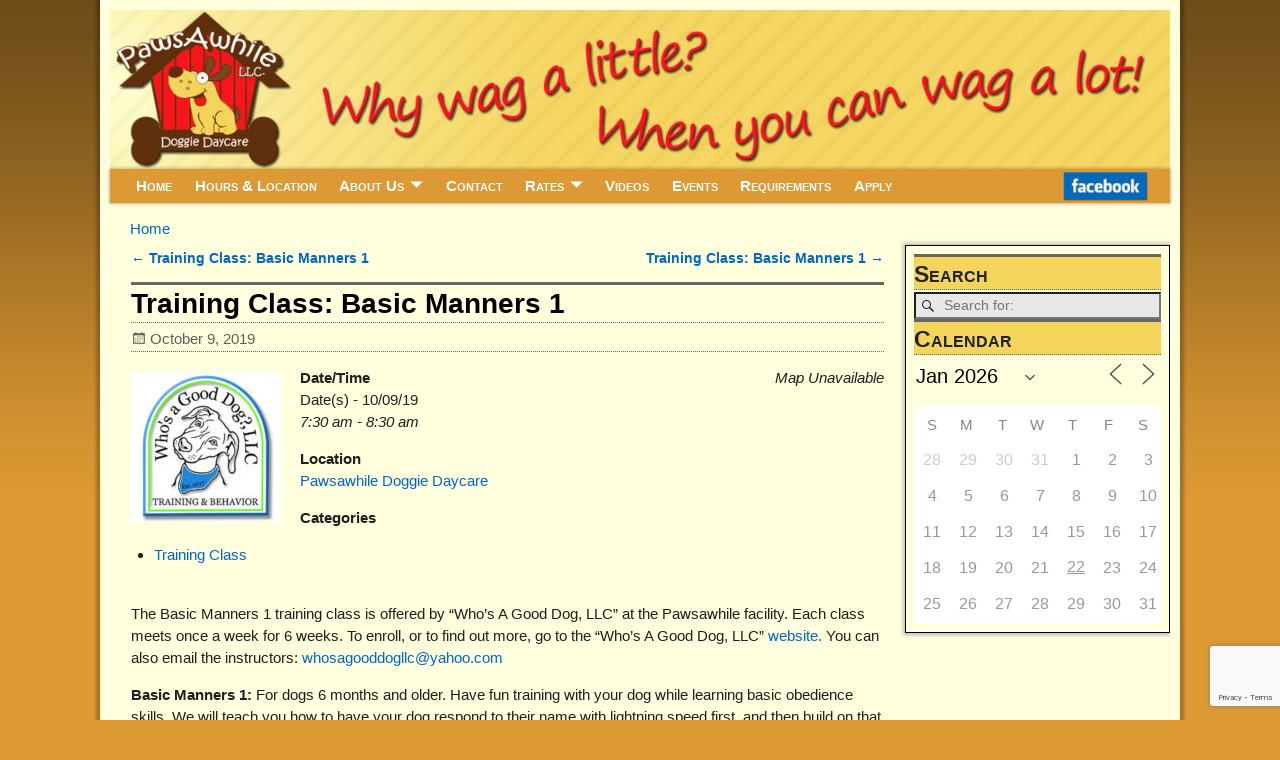

--- FILE ---
content_type: text/html; charset=utf-8
request_url: https://www.google.com/recaptcha/api2/anchor?ar=1&k=6LeYrbEUAAAAAMC0WRF0r-RsGXUupGBy5jXVZ0Ne&co=aHR0cHM6Ly93d3cucGF3c2F3aGlsZWRvZ2dpZWRheWNhcmUuY29tOjQ0Mw..&hl=en&v=PoyoqOPhxBO7pBk68S4YbpHZ&size=invisible&anchor-ms=20000&execute-ms=30000&cb=flxjywxkpmad
body_size: 48785
content:
<!DOCTYPE HTML><html dir="ltr" lang="en"><head><meta http-equiv="Content-Type" content="text/html; charset=UTF-8">
<meta http-equiv="X-UA-Compatible" content="IE=edge">
<title>reCAPTCHA</title>
<style type="text/css">
/* cyrillic-ext */
@font-face {
  font-family: 'Roboto';
  font-style: normal;
  font-weight: 400;
  font-stretch: 100%;
  src: url(//fonts.gstatic.com/s/roboto/v48/KFO7CnqEu92Fr1ME7kSn66aGLdTylUAMa3GUBHMdazTgWw.woff2) format('woff2');
  unicode-range: U+0460-052F, U+1C80-1C8A, U+20B4, U+2DE0-2DFF, U+A640-A69F, U+FE2E-FE2F;
}
/* cyrillic */
@font-face {
  font-family: 'Roboto';
  font-style: normal;
  font-weight: 400;
  font-stretch: 100%;
  src: url(//fonts.gstatic.com/s/roboto/v48/KFO7CnqEu92Fr1ME7kSn66aGLdTylUAMa3iUBHMdazTgWw.woff2) format('woff2');
  unicode-range: U+0301, U+0400-045F, U+0490-0491, U+04B0-04B1, U+2116;
}
/* greek-ext */
@font-face {
  font-family: 'Roboto';
  font-style: normal;
  font-weight: 400;
  font-stretch: 100%;
  src: url(//fonts.gstatic.com/s/roboto/v48/KFO7CnqEu92Fr1ME7kSn66aGLdTylUAMa3CUBHMdazTgWw.woff2) format('woff2');
  unicode-range: U+1F00-1FFF;
}
/* greek */
@font-face {
  font-family: 'Roboto';
  font-style: normal;
  font-weight: 400;
  font-stretch: 100%;
  src: url(//fonts.gstatic.com/s/roboto/v48/KFO7CnqEu92Fr1ME7kSn66aGLdTylUAMa3-UBHMdazTgWw.woff2) format('woff2');
  unicode-range: U+0370-0377, U+037A-037F, U+0384-038A, U+038C, U+038E-03A1, U+03A3-03FF;
}
/* math */
@font-face {
  font-family: 'Roboto';
  font-style: normal;
  font-weight: 400;
  font-stretch: 100%;
  src: url(//fonts.gstatic.com/s/roboto/v48/KFO7CnqEu92Fr1ME7kSn66aGLdTylUAMawCUBHMdazTgWw.woff2) format('woff2');
  unicode-range: U+0302-0303, U+0305, U+0307-0308, U+0310, U+0312, U+0315, U+031A, U+0326-0327, U+032C, U+032F-0330, U+0332-0333, U+0338, U+033A, U+0346, U+034D, U+0391-03A1, U+03A3-03A9, U+03B1-03C9, U+03D1, U+03D5-03D6, U+03F0-03F1, U+03F4-03F5, U+2016-2017, U+2034-2038, U+203C, U+2040, U+2043, U+2047, U+2050, U+2057, U+205F, U+2070-2071, U+2074-208E, U+2090-209C, U+20D0-20DC, U+20E1, U+20E5-20EF, U+2100-2112, U+2114-2115, U+2117-2121, U+2123-214F, U+2190, U+2192, U+2194-21AE, U+21B0-21E5, U+21F1-21F2, U+21F4-2211, U+2213-2214, U+2216-22FF, U+2308-230B, U+2310, U+2319, U+231C-2321, U+2336-237A, U+237C, U+2395, U+239B-23B7, U+23D0, U+23DC-23E1, U+2474-2475, U+25AF, U+25B3, U+25B7, U+25BD, U+25C1, U+25CA, U+25CC, U+25FB, U+266D-266F, U+27C0-27FF, U+2900-2AFF, U+2B0E-2B11, U+2B30-2B4C, U+2BFE, U+3030, U+FF5B, U+FF5D, U+1D400-1D7FF, U+1EE00-1EEFF;
}
/* symbols */
@font-face {
  font-family: 'Roboto';
  font-style: normal;
  font-weight: 400;
  font-stretch: 100%;
  src: url(//fonts.gstatic.com/s/roboto/v48/KFO7CnqEu92Fr1ME7kSn66aGLdTylUAMaxKUBHMdazTgWw.woff2) format('woff2');
  unicode-range: U+0001-000C, U+000E-001F, U+007F-009F, U+20DD-20E0, U+20E2-20E4, U+2150-218F, U+2190, U+2192, U+2194-2199, U+21AF, U+21E6-21F0, U+21F3, U+2218-2219, U+2299, U+22C4-22C6, U+2300-243F, U+2440-244A, U+2460-24FF, U+25A0-27BF, U+2800-28FF, U+2921-2922, U+2981, U+29BF, U+29EB, U+2B00-2BFF, U+4DC0-4DFF, U+FFF9-FFFB, U+10140-1018E, U+10190-1019C, U+101A0, U+101D0-101FD, U+102E0-102FB, U+10E60-10E7E, U+1D2C0-1D2D3, U+1D2E0-1D37F, U+1F000-1F0FF, U+1F100-1F1AD, U+1F1E6-1F1FF, U+1F30D-1F30F, U+1F315, U+1F31C, U+1F31E, U+1F320-1F32C, U+1F336, U+1F378, U+1F37D, U+1F382, U+1F393-1F39F, U+1F3A7-1F3A8, U+1F3AC-1F3AF, U+1F3C2, U+1F3C4-1F3C6, U+1F3CA-1F3CE, U+1F3D4-1F3E0, U+1F3ED, U+1F3F1-1F3F3, U+1F3F5-1F3F7, U+1F408, U+1F415, U+1F41F, U+1F426, U+1F43F, U+1F441-1F442, U+1F444, U+1F446-1F449, U+1F44C-1F44E, U+1F453, U+1F46A, U+1F47D, U+1F4A3, U+1F4B0, U+1F4B3, U+1F4B9, U+1F4BB, U+1F4BF, U+1F4C8-1F4CB, U+1F4D6, U+1F4DA, U+1F4DF, U+1F4E3-1F4E6, U+1F4EA-1F4ED, U+1F4F7, U+1F4F9-1F4FB, U+1F4FD-1F4FE, U+1F503, U+1F507-1F50B, U+1F50D, U+1F512-1F513, U+1F53E-1F54A, U+1F54F-1F5FA, U+1F610, U+1F650-1F67F, U+1F687, U+1F68D, U+1F691, U+1F694, U+1F698, U+1F6AD, U+1F6B2, U+1F6B9-1F6BA, U+1F6BC, U+1F6C6-1F6CF, U+1F6D3-1F6D7, U+1F6E0-1F6EA, U+1F6F0-1F6F3, U+1F6F7-1F6FC, U+1F700-1F7FF, U+1F800-1F80B, U+1F810-1F847, U+1F850-1F859, U+1F860-1F887, U+1F890-1F8AD, U+1F8B0-1F8BB, U+1F8C0-1F8C1, U+1F900-1F90B, U+1F93B, U+1F946, U+1F984, U+1F996, U+1F9E9, U+1FA00-1FA6F, U+1FA70-1FA7C, U+1FA80-1FA89, U+1FA8F-1FAC6, U+1FACE-1FADC, U+1FADF-1FAE9, U+1FAF0-1FAF8, U+1FB00-1FBFF;
}
/* vietnamese */
@font-face {
  font-family: 'Roboto';
  font-style: normal;
  font-weight: 400;
  font-stretch: 100%;
  src: url(//fonts.gstatic.com/s/roboto/v48/KFO7CnqEu92Fr1ME7kSn66aGLdTylUAMa3OUBHMdazTgWw.woff2) format('woff2');
  unicode-range: U+0102-0103, U+0110-0111, U+0128-0129, U+0168-0169, U+01A0-01A1, U+01AF-01B0, U+0300-0301, U+0303-0304, U+0308-0309, U+0323, U+0329, U+1EA0-1EF9, U+20AB;
}
/* latin-ext */
@font-face {
  font-family: 'Roboto';
  font-style: normal;
  font-weight: 400;
  font-stretch: 100%;
  src: url(//fonts.gstatic.com/s/roboto/v48/KFO7CnqEu92Fr1ME7kSn66aGLdTylUAMa3KUBHMdazTgWw.woff2) format('woff2');
  unicode-range: U+0100-02BA, U+02BD-02C5, U+02C7-02CC, U+02CE-02D7, U+02DD-02FF, U+0304, U+0308, U+0329, U+1D00-1DBF, U+1E00-1E9F, U+1EF2-1EFF, U+2020, U+20A0-20AB, U+20AD-20C0, U+2113, U+2C60-2C7F, U+A720-A7FF;
}
/* latin */
@font-face {
  font-family: 'Roboto';
  font-style: normal;
  font-weight: 400;
  font-stretch: 100%;
  src: url(//fonts.gstatic.com/s/roboto/v48/KFO7CnqEu92Fr1ME7kSn66aGLdTylUAMa3yUBHMdazQ.woff2) format('woff2');
  unicode-range: U+0000-00FF, U+0131, U+0152-0153, U+02BB-02BC, U+02C6, U+02DA, U+02DC, U+0304, U+0308, U+0329, U+2000-206F, U+20AC, U+2122, U+2191, U+2193, U+2212, U+2215, U+FEFF, U+FFFD;
}
/* cyrillic-ext */
@font-face {
  font-family: 'Roboto';
  font-style: normal;
  font-weight: 500;
  font-stretch: 100%;
  src: url(//fonts.gstatic.com/s/roboto/v48/KFO7CnqEu92Fr1ME7kSn66aGLdTylUAMa3GUBHMdazTgWw.woff2) format('woff2');
  unicode-range: U+0460-052F, U+1C80-1C8A, U+20B4, U+2DE0-2DFF, U+A640-A69F, U+FE2E-FE2F;
}
/* cyrillic */
@font-face {
  font-family: 'Roboto';
  font-style: normal;
  font-weight: 500;
  font-stretch: 100%;
  src: url(//fonts.gstatic.com/s/roboto/v48/KFO7CnqEu92Fr1ME7kSn66aGLdTylUAMa3iUBHMdazTgWw.woff2) format('woff2');
  unicode-range: U+0301, U+0400-045F, U+0490-0491, U+04B0-04B1, U+2116;
}
/* greek-ext */
@font-face {
  font-family: 'Roboto';
  font-style: normal;
  font-weight: 500;
  font-stretch: 100%;
  src: url(//fonts.gstatic.com/s/roboto/v48/KFO7CnqEu92Fr1ME7kSn66aGLdTylUAMa3CUBHMdazTgWw.woff2) format('woff2');
  unicode-range: U+1F00-1FFF;
}
/* greek */
@font-face {
  font-family: 'Roboto';
  font-style: normal;
  font-weight: 500;
  font-stretch: 100%;
  src: url(//fonts.gstatic.com/s/roboto/v48/KFO7CnqEu92Fr1ME7kSn66aGLdTylUAMa3-UBHMdazTgWw.woff2) format('woff2');
  unicode-range: U+0370-0377, U+037A-037F, U+0384-038A, U+038C, U+038E-03A1, U+03A3-03FF;
}
/* math */
@font-face {
  font-family: 'Roboto';
  font-style: normal;
  font-weight: 500;
  font-stretch: 100%;
  src: url(//fonts.gstatic.com/s/roboto/v48/KFO7CnqEu92Fr1ME7kSn66aGLdTylUAMawCUBHMdazTgWw.woff2) format('woff2');
  unicode-range: U+0302-0303, U+0305, U+0307-0308, U+0310, U+0312, U+0315, U+031A, U+0326-0327, U+032C, U+032F-0330, U+0332-0333, U+0338, U+033A, U+0346, U+034D, U+0391-03A1, U+03A3-03A9, U+03B1-03C9, U+03D1, U+03D5-03D6, U+03F0-03F1, U+03F4-03F5, U+2016-2017, U+2034-2038, U+203C, U+2040, U+2043, U+2047, U+2050, U+2057, U+205F, U+2070-2071, U+2074-208E, U+2090-209C, U+20D0-20DC, U+20E1, U+20E5-20EF, U+2100-2112, U+2114-2115, U+2117-2121, U+2123-214F, U+2190, U+2192, U+2194-21AE, U+21B0-21E5, U+21F1-21F2, U+21F4-2211, U+2213-2214, U+2216-22FF, U+2308-230B, U+2310, U+2319, U+231C-2321, U+2336-237A, U+237C, U+2395, U+239B-23B7, U+23D0, U+23DC-23E1, U+2474-2475, U+25AF, U+25B3, U+25B7, U+25BD, U+25C1, U+25CA, U+25CC, U+25FB, U+266D-266F, U+27C0-27FF, U+2900-2AFF, U+2B0E-2B11, U+2B30-2B4C, U+2BFE, U+3030, U+FF5B, U+FF5D, U+1D400-1D7FF, U+1EE00-1EEFF;
}
/* symbols */
@font-face {
  font-family: 'Roboto';
  font-style: normal;
  font-weight: 500;
  font-stretch: 100%;
  src: url(//fonts.gstatic.com/s/roboto/v48/KFO7CnqEu92Fr1ME7kSn66aGLdTylUAMaxKUBHMdazTgWw.woff2) format('woff2');
  unicode-range: U+0001-000C, U+000E-001F, U+007F-009F, U+20DD-20E0, U+20E2-20E4, U+2150-218F, U+2190, U+2192, U+2194-2199, U+21AF, U+21E6-21F0, U+21F3, U+2218-2219, U+2299, U+22C4-22C6, U+2300-243F, U+2440-244A, U+2460-24FF, U+25A0-27BF, U+2800-28FF, U+2921-2922, U+2981, U+29BF, U+29EB, U+2B00-2BFF, U+4DC0-4DFF, U+FFF9-FFFB, U+10140-1018E, U+10190-1019C, U+101A0, U+101D0-101FD, U+102E0-102FB, U+10E60-10E7E, U+1D2C0-1D2D3, U+1D2E0-1D37F, U+1F000-1F0FF, U+1F100-1F1AD, U+1F1E6-1F1FF, U+1F30D-1F30F, U+1F315, U+1F31C, U+1F31E, U+1F320-1F32C, U+1F336, U+1F378, U+1F37D, U+1F382, U+1F393-1F39F, U+1F3A7-1F3A8, U+1F3AC-1F3AF, U+1F3C2, U+1F3C4-1F3C6, U+1F3CA-1F3CE, U+1F3D4-1F3E0, U+1F3ED, U+1F3F1-1F3F3, U+1F3F5-1F3F7, U+1F408, U+1F415, U+1F41F, U+1F426, U+1F43F, U+1F441-1F442, U+1F444, U+1F446-1F449, U+1F44C-1F44E, U+1F453, U+1F46A, U+1F47D, U+1F4A3, U+1F4B0, U+1F4B3, U+1F4B9, U+1F4BB, U+1F4BF, U+1F4C8-1F4CB, U+1F4D6, U+1F4DA, U+1F4DF, U+1F4E3-1F4E6, U+1F4EA-1F4ED, U+1F4F7, U+1F4F9-1F4FB, U+1F4FD-1F4FE, U+1F503, U+1F507-1F50B, U+1F50D, U+1F512-1F513, U+1F53E-1F54A, U+1F54F-1F5FA, U+1F610, U+1F650-1F67F, U+1F687, U+1F68D, U+1F691, U+1F694, U+1F698, U+1F6AD, U+1F6B2, U+1F6B9-1F6BA, U+1F6BC, U+1F6C6-1F6CF, U+1F6D3-1F6D7, U+1F6E0-1F6EA, U+1F6F0-1F6F3, U+1F6F7-1F6FC, U+1F700-1F7FF, U+1F800-1F80B, U+1F810-1F847, U+1F850-1F859, U+1F860-1F887, U+1F890-1F8AD, U+1F8B0-1F8BB, U+1F8C0-1F8C1, U+1F900-1F90B, U+1F93B, U+1F946, U+1F984, U+1F996, U+1F9E9, U+1FA00-1FA6F, U+1FA70-1FA7C, U+1FA80-1FA89, U+1FA8F-1FAC6, U+1FACE-1FADC, U+1FADF-1FAE9, U+1FAF0-1FAF8, U+1FB00-1FBFF;
}
/* vietnamese */
@font-face {
  font-family: 'Roboto';
  font-style: normal;
  font-weight: 500;
  font-stretch: 100%;
  src: url(//fonts.gstatic.com/s/roboto/v48/KFO7CnqEu92Fr1ME7kSn66aGLdTylUAMa3OUBHMdazTgWw.woff2) format('woff2');
  unicode-range: U+0102-0103, U+0110-0111, U+0128-0129, U+0168-0169, U+01A0-01A1, U+01AF-01B0, U+0300-0301, U+0303-0304, U+0308-0309, U+0323, U+0329, U+1EA0-1EF9, U+20AB;
}
/* latin-ext */
@font-face {
  font-family: 'Roboto';
  font-style: normal;
  font-weight: 500;
  font-stretch: 100%;
  src: url(//fonts.gstatic.com/s/roboto/v48/KFO7CnqEu92Fr1ME7kSn66aGLdTylUAMa3KUBHMdazTgWw.woff2) format('woff2');
  unicode-range: U+0100-02BA, U+02BD-02C5, U+02C7-02CC, U+02CE-02D7, U+02DD-02FF, U+0304, U+0308, U+0329, U+1D00-1DBF, U+1E00-1E9F, U+1EF2-1EFF, U+2020, U+20A0-20AB, U+20AD-20C0, U+2113, U+2C60-2C7F, U+A720-A7FF;
}
/* latin */
@font-face {
  font-family: 'Roboto';
  font-style: normal;
  font-weight: 500;
  font-stretch: 100%;
  src: url(//fonts.gstatic.com/s/roboto/v48/KFO7CnqEu92Fr1ME7kSn66aGLdTylUAMa3yUBHMdazQ.woff2) format('woff2');
  unicode-range: U+0000-00FF, U+0131, U+0152-0153, U+02BB-02BC, U+02C6, U+02DA, U+02DC, U+0304, U+0308, U+0329, U+2000-206F, U+20AC, U+2122, U+2191, U+2193, U+2212, U+2215, U+FEFF, U+FFFD;
}
/* cyrillic-ext */
@font-face {
  font-family: 'Roboto';
  font-style: normal;
  font-weight: 900;
  font-stretch: 100%;
  src: url(//fonts.gstatic.com/s/roboto/v48/KFO7CnqEu92Fr1ME7kSn66aGLdTylUAMa3GUBHMdazTgWw.woff2) format('woff2');
  unicode-range: U+0460-052F, U+1C80-1C8A, U+20B4, U+2DE0-2DFF, U+A640-A69F, U+FE2E-FE2F;
}
/* cyrillic */
@font-face {
  font-family: 'Roboto';
  font-style: normal;
  font-weight: 900;
  font-stretch: 100%;
  src: url(//fonts.gstatic.com/s/roboto/v48/KFO7CnqEu92Fr1ME7kSn66aGLdTylUAMa3iUBHMdazTgWw.woff2) format('woff2');
  unicode-range: U+0301, U+0400-045F, U+0490-0491, U+04B0-04B1, U+2116;
}
/* greek-ext */
@font-face {
  font-family: 'Roboto';
  font-style: normal;
  font-weight: 900;
  font-stretch: 100%;
  src: url(//fonts.gstatic.com/s/roboto/v48/KFO7CnqEu92Fr1ME7kSn66aGLdTylUAMa3CUBHMdazTgWw.woff2) format('woff2');
  unicode-range: U+1F00-1FFF;
}
/* greek */
@font-face {
  font-family: 'Roboto';
  font-style: normal;
  font-weight: 900;
  font-stretch: 100%;
  src: url(//fonts.gstatic.com/s/roboto/v48/KFO7CnqEu92Fr1ME7kSn66aGLdTylUAMa3-UBHMdazTgWw.woff2) format('woff2');
  unicode-range: U+0370-0377, U+037A-037F, U+0384-038A, U+038C, U+038E-03A1, U+03A3-03FF;
}
/* math */
@font-face {
  font-family: 'Roboto';
  font-style: normal;
  font-weight: 900;
  font-stretch: 100%;
  src: url(//fonts.gstatic.com/s/roboto/v48/KFO7CnqEu92Fr1ME7kSn66aGLdTylUAMawCUBHMdazTgWw.woff2) format('woff2');
  unicode-range: U+0302-0303, U+0305, U+0307-0308, U+0310, U+0312, U+0315, U+031A, U+0326-0327, U+032C, U+032F-0330, U+0332-0333, U+0338, U+033A, U+0346, U+034D, U+0391-03A1, U+03A3-03A9, U+03B1-03C9, U+03D1, U+03D5-03D6, U+03F0-03F1, U+03F4-03F5, U+2016-2017, U+2034-2038, U+203C, U+2040, U+2043, U+2047, U+2050, U+2057, U+205F, U+2070-2071, U+2074-208E, U+2090-209C, U+20D0-20DC, U+20E1, U+20E5-20EF, U+2100-2112, U+2114-2115, U+2117-2121, U+2123-214F, U+2190, U+2192, U+2194-21AE, U+21B0-21E5, U+21F1-21F2, U+21F4-2211, U+2213-2214, U+2216-22FF, U+2308-230B, U+2310, U+2319, U+231C-2321, U+2336-237A, U+237C, U+2395, U+239B-23B7, U+23D0, U+23DC-23E1, U+2474-2475, U+25AF, U+25B3, U+25B7, U+25BD, U+25C1, U+25CA, U+25CC, U+25FB, U+266D-266F, U+27C0-27FF, U+2900-2AFF, U+2B0E-2B11, U+2B30-2B4C, U+2BFE, U+3030, U+FF5B, U+FF5D, U+1D400-1D7FF, U+1EE00-1EEFF;
}
/* symbols */
@font-face {
  font-family: 'Roboto';
  font-style: normal;
  font-weight: 900;
  font-stretch: 100%;
  src: url(//fonts.gstatic.com/s/roboto/v48/KFO7CnqEu92Fr1ME7kSn66aGLdTylUAMaxKUBHMdazTgWw.woff2) format('woff2');
  unicode-range: U+0001-000C, U+000E-001F, U+007F-009F, U+20DD-20E0, U+20E2-20E4, U+2150-218F, U+2190, U+2192, U+2194-2199, U+21AF, U+21E6-21F0, U+21F3, U+2218-2219, U+2299, U+22C4-22C6, U+2300-243F, U+2440-244A, U+2460-24FF, U+25A0-27BF, U+2800-28FF, U+2921-2922, U+2981, U+29BF, U+29EB, U+2B00-2BFF, U+4DC0-4DFF, U+FFF9-FFFB, U+10140-1018E, U+10190-1019C, U+101A0, U+101D0-101FD, U+102E0-102FB, U+10E60-10E7E, U+1D2C0-1D2D3, U+1D2E0-1D37F, U+1F000-1F0FF, U+1F100-1F1AD, U+1F1E6-1F1FF, U+1F30D-1F30F, U+1F315, U+1F31C, U+1F31E, U+1F320-1F32C, U+1F336, U+1F378, U+1F37D, U+1F382, U+1F393-1F39F, U+1F3A7-1F3A8, U+1F3AC-1F3AF, U+1F3C2, U+1F3C4-1F3C6, U+1F3CA-1F3CE, U+1F3D4-1F3E0, U+1F3ED, U+1F3F1-1F3F3, U+1F3F5-1F3F7, U+1F408, U+1F415, U+1F41F, U+1F426, U+1F43F, U+1F441-1F442, U+1F444, U+1F446-1F449, U+1F44C-1F44E, U+1F453, U+1F46A, U+1F47D, U+1F4A3, U+1F4B0, U+1F4B3, U+1F4B9, U+1F4BB, U+1F4BF, U+1F4C8-1F4CB, U+1F4D6, U+1F4DA, U+1F4DF, U+1F4E3-1F4E6, U+1F4EA-1F4ED, U+1F4F7, U+1F4F9-1F4FB, U+1F4FD-1F4FE, U+1F503, U+1F507-1F50B, U+1F50D, U+1F512-1F513, U+1F53E-1F54A, U+1F54F-1F5FA, U+1F610, U+1F650-1F67F, U+1F687, U+1F68D, U+1F691, U+1F694, U+1F698, U+1F6AD, U+1F6B2, U+1F6B9-1F6BA, U+1F6BC, U+1F6C6-1F6CF, U+1F6D3-1F6D7, U+1F6E0-1F6EA, U+1F6F0-1F6F3, U+1F6F7-1F6FC, U+1F700-1F7FF, U+1F800-1F80B, U+1F810-1F847, U+1F850-1F859, U+1F860-1F887, U+1F890-1F8AD, U+1F8B0-1F8BB, U+1F8C0-1F8C1, U+1F900-1F90B, U+1F93B, U+1F946, U+1F984, U+1F996, U+1F9E9, U+1FA00-1FA6F, U+1FA70-1FA7C, U+1FA80-1FA89, U+1FA8F-1FAC6, U+1FACE-1FADC, U+1FADF-1FAE9, U+1FAF0-1FAF8, U+1FB00-1FBFF;
}
/* vietnamese */
@font-face {
  font-family: 'Roboto';
  font-style: normal;
  font-weight: 900;
  font-stretch: 100%;
  src: url(//fonts.gstatic.com/s/roboto/v48/KFO7CnqEu92Fr1ME7kSn66aGLdTylUAMa3OUBHMdazTgWw.woff2) format('woff2');
  unicode-range: U+0102-0103, U+0110-0111, U+0128-0129, U+0168-0169, U+01A0-01A1, U+01AF-01B0, U+0300-0301, U+0303-0304, U+0308-0309, U+0323, U+0329, U+1EA0-1EF9, U+20AB;
}
/* latin-ext */
@font-face {
  font-family: 'Roboto';
  font-style: normal;
  font-weight: 900;
  font-stretch: 100%;
  src: url(//fonts.gstatic.com/s/roboto/v48/KFO7CnqEu92Fr1ME7kSn66aGLdTylUAMa3KUBHMdazTgWw.woff2) format('woff2');
  unicode-range: U+0100-02BA, U+02BD-02C5, U+02C7-02CC, U+02CE-02D7, U+02DD-02FF, U+0304, U+0308, U+0329, U+1D00-1DBF, U+1E00-1E9F, U+1EF2-1EFF, U+2020, U+20A0-20AB, U+20AD-20C0, U+2113, U+2C60-2C7F, U+A720-A7FF;
}
/* latin */
@font-face {
  font-family: 'Roboto';
  font-style: normal;
  font-weight: 900;
  font-stretch: 100%;
  src: url(//fonts.gstatic.com/s/roboto/v48/KFO7CnqEu92Fr1ME7kSn66aGLdTylUAMa3yUBHMdazQ.woff2) format('woff2');
  unicode-range: U+0000-00FF, U+0131, U+0152-0153, U+02BB-02BC, U+02C6, U+02DA, U+02DC, U+0304, U+0308, U+0329, U+2000-206F, U+20AC, U+2122, U+2191, U+2193, U+2212, U+2215, U+FEFF, U+FFFD;
}

</style>
<link rel="stylesheet" type="text/css" href="https://www.gstatic.com/recaptcha/releases/PoyoqOPhxBO7pBk68S4YbpHZ/styles__ltr.css">
<script nonce="ONh8YYko4dX3fKm03A_VnQ" type="text/javascript">window['__recaptcha_api'] = 'https://www.google.com/recaptcha/api2/';</script>
<script type="text/javascript" src="https://www.gstatic.com/recaptcha/releases/PoyoqOPhxBO7pBk68S4YbpHZ/recaptcha__en.js" nonce="ONh8YYko4dX3fKm03A_VnQ">
      
    </script></head>
<body><div id="rc-anchor-alert" class="rc-anchor-alert"></div>
<input type="hidden" id="recaptcha-token" value="[base64]">
<script type="text/javascript" nonce="ONh8YYko4dX3fKm03A_VnQ">
      recaptcha.anchor.Main.init("[\x22ainput\x22,[\x22bgdata\x22,\x22\x22,\[base64]/[base64]/[base64]/bmV3IHJbeF0oY1swXSk6RT09Mj9uZXcgclt4XShjWzBdLGNbMV0pOkU9PTM/bmV3IHJbeF0oY1swXSxjWzFdLGNbMl0pOkU9PTQ/[base64]/[base64]/[base64]/[base64]/[base64]/[base64]/[base64]/[base64]\x22,\[base64]\x22,\x22TxNPNcKLwqDDqGgQaHA/wpE8OmbDoXHCnClWQ8O6w7MJw4PCuH3DjWDCpzXDpFrCjCfDlcKtScKcaTAAw4AiIyhpw68Rw74BKMKfLgEVR0U1ISUXwr7Cn3rDjwrCusO2w6Evwq4mw6zDisK4w5dsRMOFwoHDu8OEIiTCnmbDmcKPwqA8wpAew4Q/Ml7CtWBww6cOfxPCssOpEsOXWHnCumsIIMOawqcBdW87HcODw4bCvjUvwobDoMK8w4vDjMOuNxtWaMKCwrzCssOiTj/Cg8Ocw6nChCfCgMOywqHCtsKQwrJVPg7CvMKGUcOFUCLCq8K0wpnClj8fwrPDl1wrwqrCsww4wq/CoMKlwp12w6QVwpbDo8KdSsOuwrfDqidrw6sqwr9ww5LDqcKtw6oHw7JjB8OgJCzDnHXDosOow7QBw7gQw5oSw4ofUTxFA8KVGMKbwpUgGl7DpyPDs8OVQ0YfEsK+J1xmw4sMw6vDicOqw7LCqcK0BMKvXsOKX33Dh8K2J8KMw6LCncOSIMOPwqXCl2XDk2/DrSDDgCo5LcKIB8O1WxfDgcKLBkwbw4zCgy7Cjmk1wr/DvMKcw7kwwq3CuMOwKcKKNMK/[base64]/XQU2e8KUPnjDt8O3IMKBwrXDjcKsQk8+RRzCtMOYdcKHw5/Dtk3DnHnDpcOfwrbCjT9YMcKzwqfCggfCoHfCqsKAwqLDmsOKTElrMEPDiEUbUi9EI8ObwqDCq3hueVZzbjHCvcKcQ8O5fMOWD8KcP8Ojwoh6KgXDrMOOHVTDjsKVw5gCDsOVw5d4woDCtndKwr/DqlU4PcOUbsOdccOgWlfCk2/Dpyt/wr/DuR/Cmk8yFWLDgcK2OcOKWy/DrF16KcKVwrVsMgnClAZLw5p/[base64]/[base64]/[base64]/Jhpwa8OOwq3DsXxEw5wvwqgkw54kwo/CoMKHMnDCjcKRwo8twqzDrEwTw6Z3H14sQUnDoETCp182w4sHQsO/WTZ3wrnCj8OWw5DDkjkfWcKEw71DEX4twpnDp8Osw63DgMKdwpvCscO7woLDoMOAWDB0wpXCjmhgJhDCv8O9DMKnwoTCiMOWw4IVw4LCosKNw6DDnMOXLjnDn21gwozCmV7CvR7DqMOQw4ZJacKLYsOAdgnCq1QKw6nCqsK4wpxEw6TDicKjwq/Dn00MAcOQwqPCicKQw6BnfcOERnLClMOGEjvDs8KuQcK5RXNiXFtww5EkU0JCEcOQP8KMwqXCtsKbw7JWE8KrTsOjCjBAd8KUwo3CswbDs33CuirCnlYqRcKBaMOUwoNAwow0w65jADnDhMKmfzbCnsKPTsKqwp58w4xcWsKGw7HCocKJwq/DhzHDiMOIw6bCv8KwVE/CrXM7WsOgwpDCjsKfwqJtFSw7IADCmTR6woHCq2Qkw5nCksKrw5TChMOqwpXChmHDkMOww5bDtE/CnnrCtsKhJSB1wo1OYWTCgsOgw6DCjXXDr3PDgcOJPyVowqU7w7w9bjElSVgcdQdbA8KHCcOdIcKFwrLClQTCs8Oyw4d+QhNXJXXCql8Jw4vClsOAw7/[base64]/Dh8OvWQR8wqx9IkXDncOFw53CmwPDjH3Dvj7CuMOyw7xEw4QXwqDCnnbDucKkQMKxw6cTXktGw4o/wp56C19xSMKqw792woTDiQQ/wpHChWHDgVzCuzFmwrbCpMO+w53CrhUwwqxMw64rNsOMwqPCgcOywovCoMOmWFgdwpvCnsKWdWfDlMOkwpIUwr/DusK8w5FkW2XDvcKrNS7CnMKuwrsnbElfwqBRMsO6woXCn8O/D0YqwpMOYsOZwrN+WgN+w6M6YkXDicO6OVDDmjAPUcKJwpzCkMORw7vDo8ORw616w7rDj8KWwrYRw6HDt8OewqbDv8OBBhY1w6jDkcOgwpvDoR85AitWw5TDq8OKElfDgF/CpcKrF1PCp8KFPsK9wqvDv8OJw5LCnMKTwptEw40/[base64]/Cux/ClcKGBi7ChcOzGBt5YUBSMcKlwp7Ctk7Cr8K0w7vDhFPDv8OrchXDkSlcwoM5wq1zwobCisOPwo4KRsK1Sz3DhzTCgjjDhhDCg3sfw53Dm8KuFigawqkqP8KvwqgXIMOub2ckfsOODsKGZMOSw4TDnz/CrnhtEMKwK0vCv8KYwrvCvHI9wok+I8OWY8OQw5zDuB5pw6zDhltww5XCgMKxwoDDo8OSwrPCohbDqARBw4vCqQvDoMK+Gm5Cw4/DqsOPfXPCjcOcwoYATWvDsXHCucK/wrHCphYiwqPChyXCp8Ouw4grwp8bw5TDkjgoI8KPw7rDu006O8OhacKSJhDDjMKVRi3Dk8Kgw6MswrQJPBrCp8K7wqwgFsOQwqAnfsOSe8OuP8KsHnVXw68aw4J0w6XDqjjDkhHCoMKcwp7Cp8KaJcKsw47CuBHCiMO/X8OADHk2EAcjO8KFw5/ChQMawqDCt3vCrE3CpDxtw73DicKzw7ViGC0+w5LCtlvDksKrBG8qw7VoSsKzw5pnwoBRw5vChU/Dt0B2woA6wrUxw6bDnsKMwo3DrsKAw6YJBMKWw4jCtRPDncODeQzCuzbCm8OrA0TCucKpfj3CrMO+wpYRJD4Ew6vDhm0yWcOhfcONwqfCjjzCjMOlUsOvwp/[base64]/[base64]/Ct8Klwp/DssOWf8Kdwq7DvBpcwoc8wo5fVkzDq37Dm0ZRUhRVw5NfHMKkAMKsw60VFMKpDMKIfAglwq3CtMKnw5fCk2/DujLCiXZ1w5QNwqhrwpzDkjJywr3CiUwABsKCw6NLwprCqsKRw6wswpQuAcKMWA7DrnFVJcOALmAvwqjCnMK8U8OaPyEcwqh3O8KhFMKBwrc3w77CqcKFDglCwrQhwr/CoSbCocOWTsO8IwHDpcOWwr5ww4APw7TDr2rDmWlJw5geGCPDkCUVHMOtwpzDhHwOw57Cu8ObZ2Iiw7TCsMO7w47DpcOESgVJwqwKwprCiS0kdjnDtjHCl8OuwqDCkgh1IsKSIsOtwofDkFXCiV/CoMKqJ1gYw6pfFXLDpcKVV8Ogwq3DkELCocKVw6sRXHlOwp3CgsO0wpUxw4fDtSHDpXTChXlrw4DDl8Ksw6nDrcKNw6jCrQ4Nw7Q/ecK9D2rCvGbDo0oLw5wPJ3U/[base64]/CniLChhARRDBRMC/[base64]/w6F2wpXDlk91TFzCmybCoHIIVFLDmjcPwrXCrVAiMcOlXERqe8KPw5jDh8Oiw6/Dnm87XMKgKcKsOsO8w7MINMOaIsKBwr/DmWrCgcOPw456wq/CtzM/BmHDmMOrwoMnPTgwwoddw7MmEcK1w4LCozkZw7gcbRTCsMKkwq8Sw5HDusOEWsK5FXUZPjsjS8OQwp/DlMK6WS0/[base64]/DnWF8w5ktwobDjMO7IsO0wpDDpMO2CVXClMOPP8K8woM8wqbDlcKCP3fDpUBBwprDoXleQMKndxpIw4DClMOew6rDvsKQWmrCqDUKEcOHMsKnNMO9w41kDR7DnMOQwr7Dg8K+wpvDkcKlw7oAHsKAw5DDnsO4UhfCvMKjU8O6w4BUwp/[base64]/YlXCqzBGw6vCtFDDmMKhacOHUsO7eHrCqcKGVE/Dq3sZbsK1d8OVw7wHw4VtLAF6woppw5cZSsO0O8O4wo5eNsOAw5zDosKFKxYaw4ZVw6nDlgFSw7jDnsOzGx7DusK4w71jGMOjAsOkwqjClMO3XcOtcTgPw4oAD8OSOsKaw6/Dh0BNwqVqMxRswonDg8K5JMOewpwmwoPCtMOowpHCunpvasKSH8OPBjDCvV3CrMOhw7rDpcKwwrPDksODGX5fwq0jSy1NYcOpY3jCmMO7TMOyacKEw7zCinfDhx0Bwr16w5xKwo/DimUGMsOvwrbDh3sZw6QdOMK/[base64]/CsH7ChcKXw7YiPmAnw6DCo8KJw6DDs8KYNhpbw5wTwoRPIQJYfsKNSTfDqcO1w53CksKuwrLDhsOTwp/CgRXCvcKxJyjCvwovNHEbwr/[base64]/DjcKUwobDsMKpw7/Ds8ONDGFMbHFRwqLDlDJGdcKlEMOeM8OZwrEzwrzCpwhuwq80wq94wrxPV2ANw5YsDCs5PMKzeMOyNDZww5HDkMOAwq3DmxgnY8KRcTrCs8OSGMK/RHXCgsOawoEeFMKfTcKIw5ZsccOaKsKAwrI2w7dzw63DscOIwo7DiDzDs8Kwwo4uGsKnZ8KIbMKTTFfDqsOZSQBJcww3w4xnwqvDncO+wq80w7vCukQEw7fCtcOewq/DhcO+wrjCmcKiFcOGDcK6a00+XsO5P8KAAsKAw6QuwqJffzk3V8K8w5d3WcOmw7rDmcO0w50CeBPCtcOREsODwr/[base64]/DosOzZcOAWyUcA0FHwpHCgRtrw4nDt8ObGVUxw4/CssKOwodtw5BYw4bCoUVlw4olCjhqw5rDucKbwqHCqGLDlzNadcKdDMOwwo7DjsOHw74tE1V+fyc9E8OGb8KqE8OTAHjCsMOVRcKwHsODwoDDlSHDhVw9PR4Nw5jDicKUSSDCt8O/JkjCucOgRR/DmFXDr23CqhHCp8KBw4EkwrvDjVt4eFDDjcOYZMKMwrFMK23CoMKSLxM2wqkfIRk6Glgxw5DCtMODwoZnwp3CrcOAH8OmM8KQMiPDvcKaDsOjOcOMw75+aCXCiMODNMOuJ8KrwqRyb2onwpfCr18xKsKPw7PDnsK5w4lTw6/CpGl7PQMQcMO5IMOBw6JVw4osPsO2QwpBwo/[base64]/DjmbDhcOISRTCox3CncKHe8KpwrfClMOdw6NKw6vCv24iBVjCjMK9w6DDmg/DvsK6wp4fCcKxU8OddsKlwqZZw4fDrTbDk3zCnS7Dsz/[base64]/w7LCjVfDiMKfw7VSccKRw5YXCcOnbsKkwpBLIsKuw6jDrcOccRrClXPDlHY8wqUOfklCcR/DkVPCv8OwGw1kw6MxwpVaw5vDpcOnw5chIMKkw5duwrY7wqvCujfDi33CqMKqw5XDtVTCpsOiwp7CoCHCusOxSMKkHx7CmjjCoV3Dq8OQBHtZwpjDmcOWwrVnXiUdw5DCqiXCg8KiWQDDp8OTwrXDpMOHwrPCkMKTwp0uwonCmkHClg/[base64]/ChQ/CrMOFw4PDkgLDn29aw4lPVxgGKnZ0VcKXwrbDtjPCnTvDuMO2w44qwoxbwo8aIcKPfMOow6lHLTkPSBTDv1g9bsOVwqp7wpzCrcOrcsKiwpnClcOlw5fCksKxAsKYwqp2cMOPwp/CgsOEwqbDrsO7w59oCcORcMO1wpfDk8KBw6QcwrfDtMOJGQ1mPghew69xTmQ+w7YGw68Be3fDmMKLw4Jqwql9XSLCgMOwTQvCjzZewrLDgMKLdjXCsjwWw7LDo8Krw7TCi8OQwpYMwoFKPUkLdcOFw7bDozTCoGZNUQ/CvsO2WMO2wqDDk8Kyw4jCqcKdw5LCnx4EwqR2G8OsUsOrw5rChWgIwqImacKTKMOHwo3DicOkwplBH8KDwo1FZ8KPLQJCw7jDsMOlw5DDmlMbWQk3RcKWwpnCuyFcw7hESMKzwqR/YcKWw5bDp3pmwqEHwrE5wr19wrTCsm7Cn8KZOQXCplnDmMOeExnCpcKwfxXCu8Ove2MPw5HCrCfDgsOuV8KQa1XCpsKFw4/DvMKDwo7DmHgHVVZCQsKgOHBLwrdNfsOIwrtDJ21Dw6/CoQUDBTltwrbDosKrGcOgw4FKw5hQw71iwqPDhnA7emhFGWhHEHrDusKxGg5ROE7DoTPDnV/[base64]/wqTDgGYCwp0hw6XCvcKKecKBw6jDiypnw5tINi89wrHDpMK3w7rChcK2dW3DjnnCuMK6YAUWMkbDgsKbLsO2QA9mEBw0G1/Dh8OXXFMxDkhcw7/DvQTDhMKEw5IHw4LCn0I2wpkJwpE2e3bDr8OtK8OfwqPDnMKoLsO7ecOGGzlDEwZLDwJXwp/CnkLCiUIxEg/DvMKFFRvDscODTGnClw0EQsKKQlDDqMOUwpTCqm45QcK4XcO3wrspwqHCjsOSQD5jwojDucOvw7Ylcj/DjsK3w7ZxwpbCpcKMJ8KTdjJLw7vDp8OSw64jwqjCl3rChk5NdsO1w7YvMz8BNMKjB8Ogwo3Dl8Kvw5vDiMKLw7RkwqfCo8OVMMOjLMOVdDHChsOuwp9dwrsSwqACYhjClRvCgQhTA8OpOXjCn8KKA8OdZkfCncOPMsORWB7DisK8YVDCqS7DmMOaPMKKJy/Cg8KQS20wTC55ZsOKYgcYw4oPBsK3w7AYw5rChCdOwrjCjsKhw43Ds8K/FMKERiIXFC8BKgrDncOnOWVWKcK6bkLCg8K+w73DpEgfw77Dk8OWQjUMwphOKMK0VcKWQxXCv8Kxwrg+BHTCmsOrGcOiwo4OwpXDn0rCsz/[base64]/DhcOew5PDgcOsO8KkPsKSX8KVSMK5ElFZw6gzBEoJw5/DvcOHFwbCsMKsBMOWw5Quw6A/[base64]/DmsOQwqZ9woDCnWJ5BsKYRyXDikh4OwrDqyvDisOpw6fDpsOIwp7DvlbCp10WRsOfwo3ClsOuOMKbw6ZOwq3DpMKDwplQwpYTw7NrKcO4w65YdcOFw7Irw5psR8KQw7Rzw7LDqn53wrjDlMKXW07CsQdAND3Cn8OoQcOuw4fCs8KawrYQGS/DvcOnw4fCi8KMJsK7M3jCsXJzw41Hw77CrsKbwq/ClMKId8K6w4E1wpQmwpLCusKBOVVpQXZawpAqwogbwo/CpMKCw4nDvwfDoXTDjsKuBwfCjcKdRMORfcKnQcK+bBzDvMOZw5EDwrHCr1REEQ3CoMKOw5wNXcKOb07CvR/[base64]/UsOWZXbCnsOhw6/DlMOkT2zCucOQwqVywph3MnN3G8KlWzdnwqPDp8OuEwI6GiN+G8KMF8KrFjPDtxo9WsKUAMOJVAUkw47Dt8KzVcO6w7kcUUzDljp2ZVXCu8Oww7DDg37ChR/DmhzCq8O3JjtOfMK0GglDwps2wq3Cn8OfYMKELMKWfH11wpjCo3smE8KSw7zCssKkMMKbw77DgcOOFzcve8KEOsOzwoHChVjDt8O/f0PCusOHSwfDhMOWFBUywplmwpwgwoTCsmTDuMO8wpUYKMOPMcOxDsKRTsORTsOFIsKREMKow680wo4jwpYwwodaf8KZbBrCq8K2NnUhXwwGOsOhW8O4AcKDwpllQEzChi/DqVHDqsK/w5N6d0/DucKiwrnCpsOvwrTCssOLw6B0XsKYNCYLwpHCtcOqbCPCi3I1RsKTIVDDmMKfwr5lC8O7wp5mw5rDuMOOFBIQwpzCvMKnZHI5w47DjDzDoWbDlMOwW8OEBi83w7/DqzvDoTjDjAhdwrBIPsOLw6jDqRUcwoNcwqARc8ONw4MnJCTDgxPCiMKwwrZVccKbw4V+wrZ+wok/wqpNwpEQwpzCisKtEUjCtX94w6ovwqDDr0fCjENZwqAZw7siwqwdw5/[base64]/Drld1Iz/DhCx7w7J9P1HDoRvCvMKsQjvCo8Oaw5Yjc31CXsOXdsKOw73DlMOMwrTCnkZeUAjCvcKjeMKFwrQEQFLCrMOHwr7DoR0ZYjrDmsOxRsK/wpjCqi9gw6RSwrPDpMOuesKuw7jChljCtzgPw6rDnT9MwpXDu8KMwrrCiMKRR8OawofDmknCllPCjEVgwp7CjHjDr8OJB1I0UMOmw6fDmCNQPB/Dn8K+K8KSwr3DlQjDs8OpccO0WWRHZcOJTcOiTAwzXcOOEMONwrrCqMKiw5bDpTBWw4xhw43DtMOSDsKXXcKpE8OgPcK5f8Oqw7nCoGXColHCt3Z8CMORwp/ChcOXwozDncKSRMOCwpPDiUUUKBTCpHrDoEZHXsK8w77DmHfDjHQXS8K2woNxw6BxZhrCvQsSTsKYwqbCh8OLw6l/X8KxLcKnw7RwwqcgwrTDjcKCwrY1QUvDoMK1wpsIwoUPPsOkXMKZw7rDuSgtZ8KdD8Kgw6vDp8OTaARqw4HDoQTDpxPCvyZIOkMIPhnDh8O0Ny0FwojDs0vCnWXDq8KdwrrDsMO3axvDjVbDhmJ/FVDCml/CnwDCm8OTFB3DmcKmw7jDg1Jew6d/w67CpjrCmsKCHMOHw4rDnsOAwqTCqClPw6XDggcuwofCmMOSwq3DgWNrwr3CsC3CnsK1NsKEwoDCvUxEwopQUF/Cs8KjwosDwr9ieWtZw67DiWdGwr5hw5fDkAkpHidiw7UawpzCnmAmwq17w6vCtHjDhMOQMsOcw5zDjcOeZsOFwrIXbcKlw6ELwrInwqTDjMOvJloSwpvCosOYwqk1w6TCgBvDvcKaSwfDvAYywrfCjsKLwqpEw55FYsKEZhJtJ0lBOMOaFcKKwrI/bRzCo8KLaXDCu8O0wqnDtMK7wq4EZcKOEcOHN8OZbUwEw7kqLSHCt8OOw5UNw4E+ZA9NwoDDqhTDgMKYw7J5wqwzasOtEMKtwroEw6o7wrHDszzDncKeFQ5cwqvDgTfCn0DCpUzDl2/DtBfCn8OawqpfcMOwU39rIsKPUcK/ITRdBxfCgzTCtcOZw5vCvHFlwrM1aU8Tw4xSwp5wwr3CokzCkk8Dw7cGWEnCtcKpw5vCk8OSNlFXTcKYGnQawrs1csK3BcKuZ8KEwqkmw57DlcKAwoxtw5x0XMK4w4/[base64]/TMKEwooJw6QSwovConBkwpshwrXCj1E1FF0EBzrCrsORZ8O/VDgLw5tSdsOYwrgVQMKywr4Gw67Dl1w0T8KcDE92O8OyQ2vCjlPCgsOiahXDtxs/wpNxUDQ6w7TDiQrCtE1aDlUBw7/DjC1dwrNgwpdGw5BkPsKWwr/CsnHDmMOBwoLDnMO5w4URAsOkwrgyw7IMwo4ZYcO0GcOrw7/DlcKcwqjDp2LCscKnw5vDq8K9wrx5VlVKwpfCiVHClsKYRmslbMKoYVRCw4LCmsKrw6jDuBIHwoYow5Izw4TDhMKcW1Ynw7PCkcKvaMOdw4MeIS3CocONLSwcw49FQMKxwrvDgjvCiU3CnMOGAxLDvcO/[base64]/[base64]/DvT3CiMOUw7DCmEXCoB7DtcOyQD0wRcOowooCw7jDgW0Vw5gPwoo9NcOmw4VubSTDmcK6wpVLwpsXXcOhGcKXwolowplBw4Mcw7zDizvDtMOOUlXDkzdQw4nChsOLw619Bz/DjsK0w5xxwpd4eTjCgUlzw6DCkn4iwpQzw6DCnEjDo8KmXRUtw7EUwp0vY8Oow65ZwpLDjsKyDjcSXF5GaDkfSRTDq8OOAV1Mw5XDh8O/w4jDlsOLw6hIwr/CscOzw5DCg8OAImEqw6BlDMKWw5rCkivDisOCw4AGwoBfRsOVJcKISk7CvsKQwoXDjRZoTR5hwp4cD8Kfw4TCisOAfHdJw4BkIsO8UxjDhMKKwop+FcOicEPDrMKQLsKyEX0hZcKJFSw5ADszwpbCtMONN8OQwptsZQTCvWDCkMK5DyIPwo18KMKlKV/[base64]/Cg8Otw7DDqMOCAsOEB8ORw6jCpCvDpsK6wqRNNRFBwpPDsMO2WcO/A8K+BsKZwrc5L2AbYjhEa27DigrDoHfChsKDwr3Cp2jDmsOwZMKgY8O/FGkFwow+NX0nwpAwwp3CjcOAwphTVXrDicOgwpnCvErDtsKvwoJwZsO0woFpF8OnYD/CoQBDwq1ga3vDuTvDig/CsMO3EsK0BW/[base64]/[base64]/[base64]/Cv1fCksOdAFjDqMKBH1hSw6FlwoAxw4ACw7xTYMOncmPDscOFZ8OZK3IYwpnCjjrDj8OTwooFwo8eVsOvwrdowqVzw7nCp8OOwr5pG3VAwqrDlMKtI8K9RCDCpCByw6HCi8KFw4Q9Nl1uw5vCusKtQ1Zfw7LDhsKFR8Krw6zDgHInJ3/[base64]/LcKHGsKjwrbDqxvDnFvDlnbDisKAUMOsScKQOMKxE8OFw5NRw6TCmsKZw6nCr8O0w7PDr8ONYA8Hw4JzU8OeDi3DmMKYb3HDmGQxfMOmF8OYVsKRw4ZDw64gw6h6w7RJNFw8cxnDpGU3w4DDrcKGeXPDkw7DjcKHwol8wrjChV/DqcOHTsKoPCFRBsOzYMKDCBLDl0zDqVBsRcKOw6/DlcKNwpLCkw/DqcO9w4/DpUTCrztNw7B3wq08wotRw53DgcKNw4nDjMO2wrMneQ0sJ1DCgsO2wowla8KNCkspw6Exwr3DrMO0woYtw5RZw6jCpcO8w53DnsOWw4s/PELDm0jDpycWwosew5hew5nCm1k6wqwkbMKAUMOCwoTCgAt1fMO1IsOhwpQwwpldw4AtwrvDrnsDw7BKHhoYGcK1dMKBwprDsXBNXsOcBVUSBkFUNzkRw7/DoMKTw7hKw7VlWTNVYcKAw6xnw58bwoLCgStyw57CjXkxwo7CmwYzKigYUTdoQBhNw5kVXcKwTMKJCE3DgEPChcOXw4JSem7DqXpFwpnCnMKhwqDDpsKkw7/Dv8KJw6ssw7PDvR7CvMKpUMOmwoZsw5dvw6JQAcOCTE7Dpzd3w4LCt8ODblzCvCtdwr0PRcOYw6jDhm3CoMKDah/DgcK5XE7Dj8OhJAPChD7DokJ4bsKOwr0zw67DjwzDs8K1wqTDisKJaMOBw6pewoHDtcOTwpdiw7/Ck8KQaMOZwpUPWMOgTVp7w6fCuMKSwqEqIULDp0XDtCMYZgN0w4zCnsK/w5vCscK2ZcKQw5vDi1c/NsK5woRBwojCgsOwDAHCv8ONw5bCoi0iw4/Co002wqcBO8KBw4AcBMONbMKML8OeDMOpw5jDlzfCl8OzXkghPRrDnsO9V8OLOk0nBzwIw44WwoIraMOPw68dc1FbEMOTEcOaw7XCuSPCqsOuw6bDqV7DjWrDvMK7DMKtw593WcOYVMK3ZwjDjcOJwp/DvT4BwqLDicKeWB3Dv8O8wq7CkQjCmcKEQHd2w69xKMObwq1kw5PCuBLDhC44W8OswpwvH8KOY1TChClRw6XCjcOsI8Krwo/[base64]/A8K9JcOCw7ISw7hOw6MESEjCimDCoxjCvsOcD3lrKDrCpmh3woQoVlnCp8KFT18aL8KOwrMxw7nCshzDlMKtw51lw4TDicOywo1CEMOXwpdFw63Dt8OqekvCki/DoMOxwr17TCXCrsOLACPDqsOsT8KFbwdJacKuwpbDuMKiNFbDs8OuwpQvG3TDrcOoJxLCs8KgdxXDv8Kewq5gwpHDkkrDridDw6wHF8O0woBfw5lMF8OSTmAOanEaUMOTSWRDccOvw5lSaz7DhR/CgAsbSmgSw7bCvMKXTsKew59/HcKnwohySA7CnxfCtXpywodtw7/CsRTChsKzw4bDhyHCukbCmy0BLMOBWcKUwq4iZVnDsMK0MsKowpHCvDQgw6nDrMKJeW9Yw4A9f8KEw7R/w7fDoA7Dl3XDh3LDuSIRw4RFZTXClHbDpcKWwp9WexzDksKhLDYjwrzDlsKYw4TCrTMLRcOZwqxZw5pAGMKMK8KIZcKZwr9OPMOMM8OxVMOAwr3Dl8KzbQVRchBPcRw+wqk7wrjDtMKdOMO4VxHCm8KMfVxlQMOuBMOUw73Cu8KabhV3w6/CqFLDtG3CrMK+woHDtx9Ow7QYNwLCt0vDq8KrwrpbACI4JDfDn1XCrVjCtcK7ecO3w43Cvi4+wq7CtcKuZ8KpOMO4wqJBEMOEP2Q0M8OewppcKCVCOMO/w5tdEGZNwqHDhUkHw4LDq8KPEMKLVH/[base64]/CsWnCo8K9w4hGISorw6fDlsOiwoPCuikJZmYMaFzCqcK1wqnCucOywoVMw4Elw5zCqcOYw7pJS1LCsWbCpFNQVAvDuMKBPsOYN0Jxw5nDokkgWAjClMKlwpM+bsO3LyhlOUpkwrFnwoLCg8Otw7bCrjRQw5fCgsOgw6/[base64]/DlcKjdsOUw4bDgsOgwoHCk2XDvMOmwoxJCcOsC8Ogci/[base64]/[base64]/CuWfCuMK0wq0xwpbDjmPCmE1NwqcTwq7DnCE1wpYPw63CiBHCkSxQBDpWUC5wwrfCjcOtAsKAUB4nRMOXwoDCuMOIw4DDtMO7wqcuLw3DnyBDw7QJScKFwrHDrVPCh8KXw4oPw7fCo8KBVD/[base64]/Do1YlwrsRw7vCsiNxe8K1QwxVwoxSIsOzw4M2w43CuHgiwqbDrcOCI1rDlyHDvG5KwqkzEsKqw58Awq/CkcOuw4rCqhBAfcK4fcOINA3CtlzDvMKHwoh0QcK5w48JTcKaw7tgwrx/AcKIG2nDvxLCsMK+FD8Ww5oeFjHChS9Bwq7CsMOkbsK+QsOSIMKkw6vDjMKRw4Jow5tUHDLDoFwlbjpVwqBmTcKIw5gtwrXDn0IADcOSYgdBT8KCwq7Dki0XwphPEgrDtHXCpCTClkTDhMKUXsOqwqYAKR56woMmw7Z0w4duUAvDv8OHblPCiyccC8KTw4XCijZBR1/DlSfCj8KuwqUjw44gcC5hV8Kdwp1tw51Gw5w0XVQCaMONwpxLw6PDvMOrNsOYV057JMOSYk5lNmzCksOKMcObN8OVd8K8w6fCvcOcw6Iyw64Dw5/DlUhZUh1ZwqbDl8O8wqwRwqAFalYQw5XDnWPDusODYmDCvMOkw4zCvS/[base64]/[base64]/L2bCg8K/wolHRxx4wrQdFETDsgTCj0sDw6rCuWzDusK8IMKdw48Rw4wRRBQGQm9Xw43Dqg9pw5XCoSTCtxp/ARvCgcOoK2LDiMOwSsOfwoYcw4PCsVd5w5o+wqBZwrvChsKCd0fCp8K6w63Dhh/Dm8OWw5nDoMKhRsKpw5vDkztzGsOTw4xhPlYWwqLDoxvDtyMlAR3CgQfCmhVGGsOaUBk0wphIw5d1w5bDnALCkDbDiMOKelcVcMKvWRfDpUoNP3AVwoHDqMOcCBl/C8K4QMKkw7kAw6jDucKEw5tNOhgIIVcvBsOLacOvfsOEBT/DnlnDjlHDr11IHQogwq5OFVTDsF88KMKPwo8pV8K1w4BIwpQ3w7zCnsK6w6HClzbDqBDCqBpNwrF0wqvDhcKzw5PCtCZawpPDqkjDoMKdw4oUw4DCgGbCsz1bdWokOwLCgsKqwpd2wqbDngTDk8OMwp8Bw4rDlcKKZMKeJ8OhEQPCsSpmw4/Ci8OgwpPDo8OdHcO7DH8Cw61fGEDDhcOPwpV9wobDrEHDoC3CocKHZMObw7Mqw750VmPChkHDvQlpbT7Dq3jDtMK6FCjDn3pCw4zCkcOrw4TClGdJw6pVSmHCuTdVw77DgsOVD8OqPXgWIkbCvT3CssOmwr7Dv8O2wpDDuMKMwoNRw4PCh8OURTQtwpRJwp/CuXnDiMO4w5BRR8Orw5wPCsKow5Zvw4gJPH3DosKQDMOEScOfw73Dk8Obwr98WkIhw6DDjmJYCFTCmMOtNz9CwpbChcKQwqAbbcOFKX9/McK3LMOewr3Cr8KfBMKIwoHDmsOiY8K0YcOnSS4cw6EcYGMUZcOWfEEuSF/CkMKbw4pTR0ReZMKJw4rCsnQxdyQFAcK8woPDnsOuwpfDlMOzO8Ogw5bCmsKleELDm8KDw5rCi8O1wqxMfsKbwqnCnFzDsg7Co8Oaw6HDun7DqG9uIkgJw6c/L8OsB8KBw4NJw4UQwrbDlsO/[base64]/Cs1/DkMO6KcKFwpEtXMO3Wi3DlcKew4DDv3TDtGDDmkETwqLCtUrDqMOKPcOkUT0/HHfCq8Ktwplmw7B7w6hGw5TCpcOzcsKqL8KLwql7fi9eScOjanE4wrYCHU0BwogWwq5JegQcOCFfwqbDiCnDgHTDhsOywrE7wprDgx7DgsO6dnXDpB9wwrzCphh2YSjDnDFJw77DsE4ywpLCosO2w4vDpQfCrjPChCZuZxQFw7LCqDsbwo/[base64]/ZMKvXkLCiFXCqCHDkHIae0NGZSclwq0dwpnCpFXDs8KhcDAjK3jChMKyw5howoQFdTnDu8ORw4LDoMKFw7jCgTvCv8OVw60kw6fDrcKow441LR7DuMOXMcOHIsO+bcKRSMKlKMOdSANVYx/Dk3fCosOMETnCmcKnwqvDh8O3w7/[base64]/CrMKyw4DDssKAwrbCnTvDmjIuwr0CHcKUw67DpTjChsK9dcKbdj3DjsOAVhp4wpjDkMKPQRzCkTJjwrTDkVd/[base64]/woVAMsOTwrXCvnp5KX13wp/CtjrDjcKFw7vCtT/Dm8OlOjPCulRqwqxRw7XClkDDm8OkwoPCgMKae0MlLcOge1sLw6bCpMOLdCU2w4IXw6jCosKbVkc0AcO4woYCIcKKGwArw4jDj8Otwo8wUMOiYcK8wpM5w6ldRcO/w4MRwp3CmcO8KXHCs8KnwphZwo5kwpfCncK/NVpCHsOXXsKiEnHCuBjDl8KlwqIowqRNwqfCqw4Mf3PCiMKKwqrDp8K/w6bCqSMDBkoqw48zwqjCl1txNVHChFXDmcOkw6nDvjHCkMOoJn3CgsKgGDfDmcO8wpQPYMOfwqnCvFLDvsOkAcKJesOLwpDDuUrCncK8Q8OSw67Ciwt6w6ZuX8O7wr3DjkIYwrw2w7/[base64]/VcKhSlkLw67CoMOyw4JQw7DDrcKgSMOtCEgLwotyEU5cwpF4wp/Cnh/DshDCncKdw7jDkMKxXgnDr8Kif3BMw5XChDkCwqM8YipBw4zDhcOWw6rDkMOne8KewrPCosOPX8OhccO9HsOfwrwTRcOjKsKoMcOxJU3CmFrCqGbCk8O4JCHCjcKfYn3DnsKmDMKNWcOHRsO+wq/CmRDDg8OswpA3N8KjdMOUGkQXJMOhw5HCq8Knw4Mawo3DhzrCm8OJJS7Dn8KhSnhswpPDnsKBwqUYwqnCoTHCmsKMw5BGwpzCk8KpPsKYw50ZRUJPKVvDgsK3NcKrwqzCslDDusKWw6XCk8K5wqrDhwkbPDLCtC/Cp1UoORVdwoIJTcOZMW5Nw7nCmD/Ct07ClcKeW8K4w6cbAsO9wpXCvDvDrgQ2wqvCvsKdQi5WwpLCqRh3fcKcVUbDhcOEYMOrwqsew5RWw4ATwp3DmBrCmsOmwrIqw7fDksK0w69uJj/CsgXDvsOfw6Flwq3ChXjCpcObwqjClQBZQ8K4wpVgw746wqxoJ3/Cv3cxXR7CscO/wofDvmFgwoA5w5ESwofClcOVU8KNHVPDncO2w7LDvsKhJcKQNF/DjzEbO8KtAylkw73DmA/DlsOdw4w9Oxw4wpcuw4LCqcKDwrbDq8KNw54RDMOmwpV8wpPDosOeAsKGwpwSFHHCgRHCgsOgwqzDuXAewr1xW8Ogw6DDlsOtecKbw4t7w63Cq1oPPSMIJlQ0PFfClMO9wp54DUnDkcOOKgDCpGJmwo/Dn8OEwq7Du8KyAjpDJDFzMV8PU1fDoMO+AQsCw5bDmCfDrMOoPWVRw7IrwrFfwofCicKhw4VVQ3tVIcO3PClyw7EFZMODDgDCtsOlw7lmwrjDt8K0VsOnwq/CqVzDsWdDw5DCp8OVw5nDvw/[base64]/w7nCiRUww5MyWl3Dq14fwpHCoBkfw6zDsSfCrMKnfMKFw5gfw75iwpc6wq5zwoFLw5LCqSwVSMOuKcOlBjDDhU7ChDgCWBw/[base64]/DszRowqp3HlbCkMKvwqzDpHbDkMOvwpscQ8KRRcKbTxkEwqbDvBHCgMKRSB5jORQ5an/CmgoDHmEPwqFkCkccIsOXwqMMw5HCmMOKw7LCl8OLWB5owrvCssKBTkI1w7XDjEcydMKJHl9kWDLDlsOWw6jCqsKFcMO1aWEMwoRSdCvCg8KpfEHCtsOmPMKid3LCvsO+N1cvGMO/JE7CqMOPIMKzwpnCny5ywrnCjFgLf8O/eMOBWUIxwpjCkS8Zw5UEDlIcFWFIPMKQbUgYw5ULw5HCjSMyLSjCqz3DncKrSAcRw45Qw7d0McK2chJww77CiMKRw7wiwo3DtnzDoMOsJRs1SC8iw5c7fMK2w6TDjCAcw77CojonWDzCj8Kgw6/Dv8Oqw50Rw7LCnA9Aw5/CqcOFFcKvwogUwp/DmzXDlsOJP3tZGMKMw4UrSHcHw6M4PmhBA8K9D8Onw6LCgMK2NDNmHRo5O8KWw4xwwrR4FjnClxIIw6nDtiokw6QXw5bCtGk2X3nCq8Oww4NOMcOZwpTDsSfDlsO1wp/[base64]/DoMONBcODI1xmwrROwoczJcKNQ8O6w7PDrcK4wrzCvB4yAMKfQl/[base64]/L8OmwpDCkyEuw6rDp34Rw75Bw6rDix9SYcKtMsKRZ8OnS8OVw5YrK8KBAnDCqMO9B8KZw7wvS27DisKXw7TDpCnDj3dUemhXJHApw4/DpkHDtQ/DjcO8NTbDvQ/[base64]/DmcOiw69uwp9Tw59IaBfDt23CnDLCp8OScCREfsOOAzoZYnzCon9rTT/CjnlBGsO7wqYTGWccTT7CocKYHEhewpnDqgnChcKHw4MIBkXDpMO6AFPDghYZeMKaYSgWwpnDjmXDhsKKw4tYw4IjIMOrXX3CscK+wq89WXXDr8KjRDDDrsK/[base64]/DsOjN8OMW1x1w7s9ZsOJC8O3E8KXw6/[base64]/CmDxJwplEbFplwovCqQ7CmlTCvsOmdxTDgsOUaUpodQ88wrBEAk8YHsOTUFAVP0w7JT5rOsKfEMOVDsKOFsKewrwpMsKWOcKpUUbDlcKPFzHDhAHCmcKMKsOrCnUJVcKmflPCksO+f8Kmw5B5T8K+T1rCgCEHX8Kbw63CrXHCh8O/VTYrWCTCvQoMw4oPX8Opw7PCpzorwq44wpfCiCXCpHvDukbDjsOaw54NF8KFQ8KmwqRrw4HDgxHDiMOPw53Dl8ONUsK4W8OEPhUwwp7CsX/CrgLDinpQw71bw7rCv8OSw7VQM8ONWsOxw53Dj8K4WMK0wrrCnQTCtF/[base64]/Dk0DDp19hwpPCmsOMw7tywprClsKXG8KVw73Cj8OCwpsucsOpw63DlAHDvmzDoTvDlDPDmMO1S8K/wqnDmMObwr/Dm8KCw7PDu0bDusO5GcOqLR7Cj8OLcsKZw4xYXElUNsKjf8KgT1EPWUDCn8KQwo3CsMKpwrRqw5JbZhPDlmPDh0nDusOpw5jDuFMNw7ZIVSYtw6LDrTbDthBhGVXDjBpNw7fDvyPCocO8wo7DoyrCmsOOw7x4w4AGwoZDwoDDvcOSw4/CshdqEyVbbAVWwrTDkMO7wpHCs8Klw7fDpnHCtBUSXQ1oFMOIJmTDpXYcw6PCl8KYK8ODwr9BHMKIwozCkMKWwog8w5bDpMOxw7TDtMK/[base64]/Cjh3CgEVcAMKnwrrDl2HDmCcGw63DksKDDwvCnsKlZcOuBE8icjTDui1/wokYw7zDvT3DrA4LwpfDqsOoRcKxM8K1w5XDh8Khw6tSIMOPMMKHKXDDqSTDgEMoJHTCqMODwq0Wd1BSw4zDsjUcJSXCln8eLcKpdldZw6XCpQTCl2Ibw4NYwrNOHRHDisK7NVFPK2FZw5rDgRFrwo3DuMKjXCvCj8KHw6jDj2/DhGfDlcKkwpnCmcOAw5sbMcOLwojCtxnCmB3DtibCtnhgwpltw7/DjRnCkBsFB8KMQ8KtwqNWw5JGPT/DpzdOwo9IAcKOPicWw7grwolFwoklw5TCk8Oxw73CvcOa\x22],null,[\x22conf\x22,null,\x226LeYrbEUAAAAAMC0WRF0r-RsGXUupGBy5jXVZ0Ne\x22,0,null,null,null,1,[21,125,63,73,95,87,41,43,42,83,102,105,109,121],[1017145,188],0,null,null,null,null,0,null,0,null,700,1,null,0,\[base64]/76lBhnEnQkZnOKMAhnM8xEZ\x22,0,1,null,null,1,null,0,0,null,null,null,0],\x22https://www.pawsawhiledoggiedaycare.com:443\x22,null,[3,1,1],null,null,null,1,3600,[\x22https://www.google.com/intl/en/policies/privacy/\x22,\x22https://www.google.com/intl/en/policies/terms/\x22],\x22TEtHyjygP+OBKNwINZoN68h3YCA85cag9bTc0JvI+uo\\u003d\x22,1,0,null,1,1769123992581,0,0,[24,152,147,13],null,[190,142,220,137,178],\x22RC-B5piOABoYcR7qQ\x22,null,null,null,null,null,\x220dAFcWeA6C7RmzA0TlIV6DxFqzU6Mf5birtTBXNndom4RiTCJ1EWbO3aQ9Oig0vc9jyIN-lgEwDwSs2fuB9YzrbgiUUoi6KKieJg\x22,1769206792627]");
    </script></body></html>